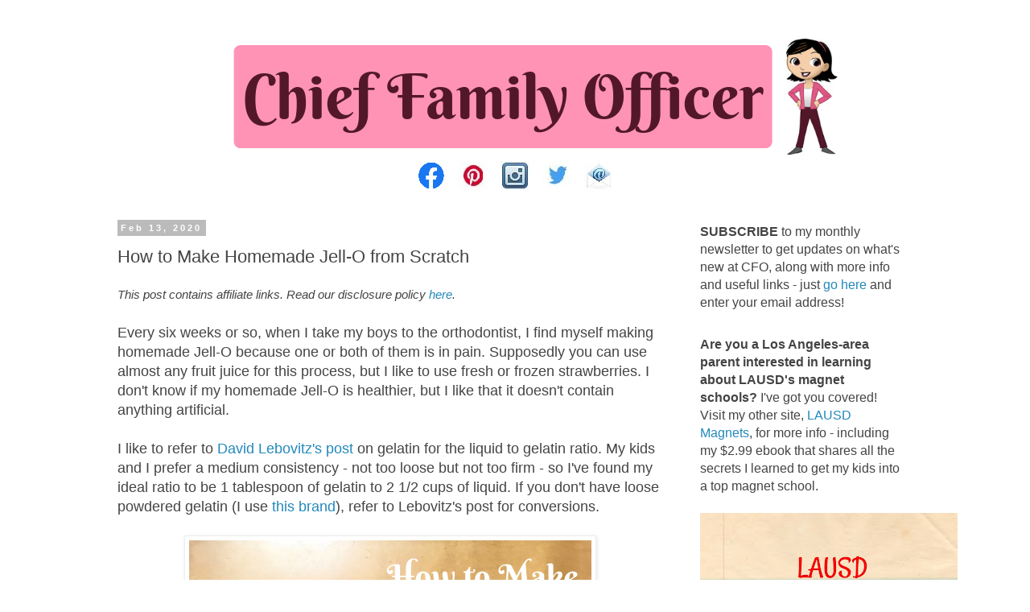

--- FILE ---
content_type: text/html; charset=UTF-8
request_url: https://www.chieffamilyofficer.com/2020/02/how-to-make-homemade-jell-o-from-scratch.html
body_size: 16115
content:
<!DOCTYPE html>
<html class='v2' dir='ltr' lang='en' xmlns='http://www.w3.org/1999/xhtml' xmlns:b='http://www.google.com/2005/gml/b' xmlns:data='http://www.google.com/2005/gml/data' xmlns:expr='http://www.google.com/2005/gml/expr'>
<head>
<link href='https://www.blogger.com/static/v1/widgets/335934321-css_bundle_v2.css' rel='stylesheet' type='text/css'/>
<meta content='width=1100' name='viewport'/>
<meta content='text/html; charset=UTF-8' http-equiv='Content-Type'/>
<meta content='blogger' name='generator'/>
<link href='https://www.chieffamilyofficer.com/favicon.ico' rel='icon' type='image/x-icon'/>
<link href='https://www.chieffamilyofficer.com/2020/02/how-to-make-homemade-jell-o-from-scratch.html' rel='canonical'/>
<link rel="alternate" type="application/atom+xml" title="Chief Family Officer - Atom" href="https://www.chieffamilyofficer.com/feeds/posts/default" />
<link rel="alternate" type="application/rss+xml" title="Chief Family Officer - RSS" href="https://www.chieffamilyofficer.com/feeds/posts/default?alt=rss" />
<link rel="service.post" type="application/atom+xml" title="Chief Family Officer - Atom" href="https://www.blogger.com/feeds/13259011/posts/default" />

<link rel="alternate" type="application/atom+xml" title="Chief Family Officer - Atom" href="https://www.chieffamilyofficer.com/feeds/220333540638431030/comments/default" />
<!--Can't find substitution for tag [blog.ieCssRetrofitLinks]-->
<link href='https://blogger.googleusercontent.com/img/b/R29vZ2xl/AVvXsEgM9K-pGri_3Qsawu2Ji9vCR4mTkqME2g6a_ndiH3p760Ka-S2X152Smm4XUC-qJc76Pgc1aLSh2A_fSoIRw6giQtr_dbwON8Q_raEEeeqifnY1kpQkSo8WeqF8C6c21tC50rHz7g/s1600/How+to+Make+Homemade+Jell-O+From+Scratch.png' rel='image_src'/>
<meta content='https://www.chieffamilyofficer.com/2020/02/how-to-make-homemade-jell-o-from-scratch.html' property='og:url'/>
<meta content='How to Make Homemade Jell-O from Scratch' property='og:title'/>
<meta content='This post contains affiliate links. Read our disclosure policy here .   Every six weeks or so, when I take my boys to the orthodontist, I fi...' property='og:description'/>
<meta content='https://blogger.googleusercontent.com/img/b/R29vZ2xl/AVvXsEgM9K-pGri_3Qsawu2Ji9vCR4mTkqME2g6a_ndiH3p760Ka-S2X152Smm4XUC-qJc76Pgc1aLSh2A_fSoIRw6giQtr_dbwON8Q_raEEeeqifnY1kpQkSo8WeqF8C6c21tC50rHz7g/w1200-h630-p-k-no-nu/How+to+Make+Homemade+Jell-O+From+Scratch.png' property='og:image'/>
<title>Chief Family Officer: How to Make Homemade Jell-O from Scratch</title>
<style id='page-skin-1' type='text/css'><!--
/*
-----------------------------------------------
Blogger Template Style
Name:     Simple
Designer: Blogger
URL:      www.blogger.com
----------------------------------------------- */
/* Variable definitions
====================
<Variable name="keycolor" description="Main Color" type="color" default="#66bbdd"/>
<Group description="Page Text" selector="body">
<Variable name="body.font" description="Font" type="font"
default="normal normal 12px Arial, Tahoma, Helvetica, FreeSans, sans-serif"/>
<Variable name="body.text.color" description="Text Color" type="color" default="#222222"/>
</Group>
<Group description="Backgrounds" selector=".body-fauxcolumns-outer">
<Variable name="body.background.color" description="Outer Background" type="color" default="#66bbdd"/>
<Variable name="content.background.color" description="Main Background" type="color" default="#ffffff"/>
<Variable name="header.background.color" description="Header Background" type="color" default="transparent"/>
</Group>
<Group description="Links" selector=".main-outer">
<Variable name="link.color" description="Link Color" type="color" default="#2288bb"/>
<Variable name="link.visited.color" description="Visited Color" type="color" default="#888888"/>
<Variable name="link.hover.color" description="Hover Color" type="color" default="#33aaff"/>
</Group>
<Group description="Blog Title" selector=".header h1">
<Variable name="header.font" description="Font" type="font"
default="normal normal 60px Arial, Tahoma, Helvetica, FreeSans, sans-serif"/>
<Variable name="header.text.color" description="Title Color" type="color" default="#3399bb" />
</Group>
<Group description="Blog Description" selector=".header .description">
<Variable name="description.text.color" description="Description Color" type="color"
default="#777777" />
</Group>
<Group description="Tabs Text" selector=".tabs-inner .widget li a">
<Variable name="tabs.font" description="Font" type="font"
default="normal normal 14px Arial, Tahoma, Helvetica, FreeSans, sans-serif"/>
<Variable name="tabs.text.color" description="Text Color" type="color" default="#999999"/>
<Variable name="tabs.selected.text.color" description="Selected Color" type="color" default="#000000"/>
</Group>
<Group description="Tabs Background" selector=".tabs-outer .PageList">
<Variable name="tabs.background.color" description="Background Color" type="color" default="#f5f5f5"/>
<Variable name="tabs.selected.background.color" description="Selected Color" type="color" default="#eeeeee"/>
</Group>
<Group description="Post Title" selector="h3.post-title, .comments h4">
<Variable name="post.title.font" description="Font" type="font"
default="normal normal 22px Arial, Tahoma, Helvetica, FreeSans, sans-serif"/>
</Group>
<Group description="Date Header" selector=".date-header">
<Variable name="date.header.color" description="Text Color" type="color"
default="#444444"/>
<Variable name="date.header.background.color" description="Background Color" type="color"
default="transparent"/>
<Variable name="date.header.font" description="Text Font" type="font"
default="normal bold 11px Arial, Tahoma, Helvetica, FreeSans, sans-serif"/>
<Variable name="date.header.padding" description="Date Header Padding" type="string" default="inherit"/>
<Variable name="date.header.letterspacing" description="Date Header Letter Spacing" type="string" default="inherit"/>
<Variable name="date.header.margin" description="Date Header Margin" type="string" default="inherit"/>
</Group>
<Group description="Post Footer" selector=".post-footer">
<Variable name="post.footer.text.color" description="Text Color" type="color" default="#666666"/>
<Variable name="post.footer.background.color" description="Background Color" type="color"
default="#f9f9f9"/>
<Variable name="post.footer.border.color" description="Shadow Color" type="color" default="#eeeeee"/>
</Group>
<Group description="Gadgets" selector="h2">
<Variable name="widget.title.font" description="Title Font" type="font"
default="normal bold 11px Arial, Tahoma, Helvetica, FreeSans, sans-serif"/>
<Variable name="widget.title.text.color" description="Title Color" type="color" default="#000000"/>
<Variable name="widget.alternate.text.color" description="Alternate Color" type="color" default="#999999"/>
</Group>
<Group description="Images" selector=".main-inner">
<Variable name="image.background.color" description="Background Color" type="color" default="#ffffff"/>
<Variable name="image.border.color" description="Border Color" type="color" default="#eeeeee"/>
<Variable name="image.text.color" description="Caption Text Color" type="color" default="#444444"/>
</Group>
<Group description="Accents" selector=".content-inner">
<Variable name="body.rule.color" description="Separator Line Color" type="color" default="#eeeeee"/>
<Variable name="tabs.border.color" description="Tabs Border Color" type="color" default="transparent"/>
</Group>
<Variable name="body.background" description="Body Background" type="background"
color="#ffffff" default="$(color) none repeat scroll top left"/>
<Variable name="body.background.override" description="Body Background Override" type="string" default=""/>
<Variable name="body.background.gradient.cap" description="Body Gradient Cap" type="url"
default="url(https://resources.blogblog.com/blogblog/data/1kt/simple/gradients_light.png)"/>
<Variable name="body.background.gradient.tile" description="Body Gradient Tile" type="url"
default="url(https://resources.blogblog.com/blogblog/data/1kt/simple/body_gradient_tile_light.png)"/>
<Variable name="content.background.color.selector" description="Content Background Color Selector" type="string" default=".content-inner"/>
<Variable name="content.padding" description="Content Padding" type="length" default="10px" min="0" max="100px"/>
<Variable name="content.padding.horizontal" description="Content Horizontal Padding" type="length" default="10px" min="0" max="100px"/>
<Variable name="content.shadow.spread" description="Content Shadow Spread" type="length" default="40px" min="0" max="100px"/>
<Variable name="content.shadow.spread.webkit" description="Content Shadow Spread (WebKit)" type="length" default="5px" min="0" max="100px"/>
<Variable name="content.shadow.spread.ie" description="Content Shadow Spread (IE)" type="length" default="10px" min="0" max="100px"/>
<Variable name="main.border.width" description="Main Border Width" type="length" default="0" min="0" max="10px"/>
<Variable name="header.background.gradient" description="Header Gradient" type="url" default="none"/>
<Variable name="header.shadow.offset.left" description="Header Shadow Offset Left" type="length" default="-1px" min="-50px" max="50px"/>
<Variable name="header.shadow.offset.top" description="Header Shadow Offset Top" type="length" default="-1px" min="-50px" max="50px"/>
<Variable name="header.shadow.spread" description="Header Shadow Spread" type="length" default="1px" min="0" max="100px"/>
<Variable name="header.padding" description="Header Padding" type="length" default="30px" min="0" max="100px"/>
<Variable name="header.border.size" description="Header Border Size" type="length" default="1px" min="0" max="10px"/>
<Variable name="header.bottom.border.size" description="Header Bottom Border Size" type="length" default="1px" min="0" max="10px"/>
<Variable name="header.border.horizontalsize" description="Header Horizontal Border Size" type="length" default="0" min="0" max="10px"/>
<Variable name="description.text.size" description="Description Text Size" type="string" default="140%"/>
<Variable name="tabs.margin.top" description="Tabs Margin Top" type="length" default="0" min="0" max="100px"/>
<Variable name="tabs.margin.side" description="Tabs Side Margin" type="length" default="30px" min="0" max="100px"/>
<Variable name="tabs.background.gradient" description="Tabs Background Gradient" type="url"
default="url(https://resources.blogblog.com/blogblog/data/1kt/simple/gradients_light.png)"/>
<Variable name="tabs.border.width" description="Tabs Border Width" type="length" default="1px" min="0" max="10px"/>
<Variable name="tabs.bevel.border.width" description="Tabs Bevel Border Width" type="length" default="1px" min="0" max="10px"/>
<Variable name="post.margin.bottom" description="Post Bottom Margin" type="length" default="25px" min="0" max="100px"/>
<Variable name="image.border.small.size" description="Image Border Small Size" type="length" default="2px" min="0" max="10px"/>
<Variable name="image.border.large.size" description="Image Border Large Size" type="length" default="5px" min="0" max="10px"/>
<Variable name="page.width.selector" description="Page Width Selector" type="string" default=".region-inner"/>
<Variable name="page.width" description="Page Width" type="string" default="auto"/>
<Variable name="main.section.margin" description="Main Section Margin" type="length" default="15px" min="0" max="100px"/>
<Variable name="main.padding" description="Main Padding" type="length" default="15px" min="0" max="100px"/>
<Variable name="main.padding.top" description="Main Padding Top" type="length" default="30px" min="0" max="100px"/>
<Variable name="main.padding.bottom" description="Main Padding Bottom" type="length" default="30px" min="0" max="100px"/>
<Variable name="paging.background"
color="#ffffff"
description="Background of blog paging area" type="background"
default="transparent none no-repeat scroll top center"/>
<Variable name="footer.bevel" description="Bevel border length of footer" type="length" default="0" min="0" max="10px"/>
<Variable name="mobile.background.overlay" description="Mobile Background Overlay" type="string"
default="transparent none repeat scroll top left"/>
<Variable name="mobile.background.size" description="Mobile Background Size" type="string" default="auto"/>
<Variable name="mobile.button.color" description="Mobile Button Color" type="color" default="#ffffff" />
<Variable name="startSide" description="Side where text starts in blog language" type="automatic" default="left"/>
<Variable name="endSide" description="Side where text ends in blog language" type="automatic" default="right"/>
*/
/* Content
----------------------------------------------- */
body {
font: normal normal 16px 'Trebuchet MS', Trebuchet, Verdana, sans-serif;
color: #444444;
background: #ffffff none repeat scroll top left;
padding: 0 0 0 0;
}
html body .region-inner {
min-width: 0;
max-width: 100%;
width: auto;
}
h2 {
font-size: 22px;
}
a:link {
text-decoration:none;
color: #2288bb;
}
a:visited {
text-decoration:none;
color: #999999;
}
a:hover {
text-decoration:underline;
color: #33aaff;
}
.body-fauxcolumn-outer .fauxcolumn-inner {
background: transparent none repeat scroll top left;
_background-image: none;
}
.body-fauxcolumn-outer .cap-top {
position: absolute;
z-index: 1;
height: 400px;
width: 100%;
}
.body-fauxcolumn-outer .cap-top .cap-left {
width: 100%;
background: transparent none repeat-x scroll top left;
_background-image: none;
}
.content-outer {
-moz-box-shadow: 0 0 0 rgba(0, 0, 0, .15);
-webkit-box-shadow: 0 0 0 rgba(0, 0, 0, .15);
-goog-ms-box-shadow: 0 0 0 #333333;
box-shadow: 0 0 0 rgba(0, 0, 0, .15);
margin-bottom: 1px;
}
.content-inner {
padding: 10px 40px;
}
.content-inner {
background-color: #ffffff;
}
/* Header
----------------------------------------------- */
.header-outer {
background: transparent none repeat-x scroll 0 -400px;
_background-image: none;
}
.Header h1 {
font: normal normal 40px 'Trebuchet MS',Trebuchet,Verdana,sans-serif;
color: #000000;
text-shadow: 0 0 0 rgba(0, 0, 0, .2);
}
.Header h1 a {
color: #000000;
}
.Header .description {
font-size: 18px;
color: #000000;
}
.header-inner .Header .titlewrapper {
padding: 22px 0;
}
.header-inner .Header .descriptionwrapper {
padding: 0 0;
}
/* Tabs
----------------------------------------------- */
.tabs-inner .section:first-child {
border-top: 0 solid #dddddd;
}
.tabs-inner .section:first-child ul {
margin-top: -1px;
border-top: 1px solid #dddddd;
border-left: 1px solid #dddddd;
border-right: 1px solid #dddddd;
}
.tabs-inner .widget ul {
background: transparent none repeat-x scroll 0 -800px;
_background-image: none;
border-bottom: 1px solid #dddddd;
margin-top: 0;
margin-left: -30px;
margin-right: -30px;
}
.tabs-inner .widget li a {
display: inline-block;
padding: .6em 1em;
font: normal normal 14px 'Trebuchet MS', Trebuchet, Verdana, sans-serif;
color: #000000;
border-left: 1px solid #ffffff;
border-right: 1px solid #dddddd;
}
.tabs-inner .widget li:first-child a {
border-left: none;
}
.tabs-inner .widget li.selected a, .tabs-inner .widget li a:hover {
color: #000000;
background-color: #eeeeee;
text-decoration: none;
}
/* Columns
----------------------------------------------- */
.main-outer {
border-top: 0 solid transparent;
}
.fauxcolumn-left-outer .fauxcolumn-inner {
border-right: 1px solid transparent;
}
.fauxcolumn-right-outer .fauxcolumn-inner {
border-left: 1px solid transparent;
}
/* Headings
----------------------------------------------- */
div.widget > h2,
div.widget h2.title {
margin: 0 0 1em 0;
font: normal bold 11px 'Trebuchet MS',Trebuchet,Verdana,sans-serif;
color: #000000;
}
/* Widgets
----------------------------------------------- */
.widget .zippy {
color: #999999;
text-shadow: 2px 2px 1px rgba(0, 0, 0, .1);
}
.widget .popular-posts ul {
list-style: none;
}
/* Posts
----------------------------------------------- */
h2.date-header {
font: normal bold 11px Arial, Tahoma, Helvetica, FreeSans, sans-serif;
}
.date-header span {
background-color: #bbbbbb;
color: #ffffff;
padding: 0.4em;
letter-spacing: 3px;
margin: inherit;
}
.main-inner {
padding-top: 35px;
padding-bottom: 65px;
}
.main-inner .column-center-inner {
padding: 0 0;
}
.main-inner .column-center-inner .section {
margin: 0 1em;
}
.post {
margin: 0 0 45px 0;
}
h3.post-title, .comments h4 {
font: normal normal 22px 'Trebuchet MS',Trebuchet,Verdana,sans-serif;
margin: .75em 0 0;
}
.post-body {
font-size: 110%;
line-height: 1.4;
position: relative;
}
.post-body img, .post-body .tr-caption-container, .Profile img, .Image img,
.BlogList .item-thumbnail img {
padding: 2px;
background: #ffffff;
border: 1px solid #eeeeee;
-moz-box-shadow: 1px 1px 5px rgba(0, 0, 0, .1);
-webkit-box-shadow: 1px 1px 5px rgba(0, 0, 0, .1);
box-shadow: 1px 1px 5px rgba(0, 0, 0, .1);
}
.post-body img, .post-body .tr-caption-container {
padding: 5px;
}
.post-body .tr-caption-container {
color: #444444;
}
.post-body .tr-caption-container img {
padding: 0;
background: transparent;
border: none;
-moz-box-shadow: 0 0 0 rgba(0, 0, 0, .1);
-webkit-box-shadow: 0 0 0 rgba(0, 0, 0, .1);
box-shadow: 0 0 0 rgba(0, 0, 0, .1);
}
.post-header {
margin: 0 0 1.5em;
line-height: 1.6;
font-size: 90%;
}
.post-footer {
margin: 20px -2px 0;
padding: 5px 10px;
color: #666666;
background-color: #eeeeee;
border-bottom: 1px solid #eeeeee;
line-height: 1.6;
font-size: 90%;
}
#comments .comment-author {
padding-top: 1.5em;
border-top: 1px solid transparent;
background-position: 0 1.5em;
}
#comments .comment-author:first-child {
padding-top: 0;
border-top: none;
}
.avatar-image-container {
margin: .2em 0 0;
}
#comments .avatar-image-container img {
border: 1px solid #eeeeee;
}
/* Comments
----------------------------------------------- */
.comments .comments-content .icon.blog-author {
background-repeat: no-repeat;
background-image: url([data-uri]);
}
.comments .comments-content .loadmore a {
border-top: 1px solid #999999;
border-bottom: 1px solid #999999;
}
.comments .comment-thread.inline-thread {
background-color: #eeeeee;
}
.comments .continue {
border-top: 2px solid #999999;
}
/* Accents
---------------------------------------------- */
.section-columns td.columns-cell {
border-left: 1px solid transparent;
}
.blog-pager {
background: transparent url(https://resources.blogblog.com/blogblog/data/1kt/simple/paging_dot.png) repeat-x scroll top center;
}
.blog-pager-older-link, .home-link,
.blog-pager-newer-link {
background-color: #ffffff;
padding: 5px;
}
.footer-outer {
border-top: 1px dashed #bbbbbb;
}
/* Mobile
----------------------------------------------- */
body.mobile  {
background-size: auto;
}
.mobile .body-fauxcolumn-outer {
background: transparent none repeat scroll top left;
}
.mobile .body-fauxcolumn-outer .cap-top {
background-size: 100% auto;
}
.mobile .content-outer {
-webkit-box-shadow: 0 0 3px rgba(0, 0, 0, .15);
box-shadow: 0 0 3px rgba(0, 0, 0, .15);
}
.mobile .tabs-inner .widget ul {
margin-left: 0;
margin-right: 0;
}
.mobile .post {
margin: 0;
}
.mobile .main-inner .column-center-inner .section {
margin: 0;
}
.mobile .date-header span {
padding: 0.1em 10px;
margin: 0 -10px;
}
.mobile h3.post-title {
margin: 0;
}
.mobile .blog-pager {
background: transparent none no-repeat scroll top center;
}
.mobile .footer-outer {
border-top: none;
}
.mobile .main-inner, .mobile .footer-inner {
background-color: #ffffff;
}
.mobile-index-contents {
color: #444444;
}
.mobile-link-button {
background-color: #2288bb;
}
.mobile-link-button a:link, .mobile-link-button a:visited {
color: #ffffff;
}
.mobile .tabs-inner .section:first-child {
border-top: none;
}
.mobile .tabs-inner .PageList .widget-content {
background-color: #eeeeee;
color: #000000;
border-top: 1px solid #dddddd;
border-bottom: 1px solid #dddddd;
}
.mobile .tabs-inner .PageList .widget-content .pagelist-arrow {
border-left: 1px solid #dddddd;
}

--></style>
<style id='template-skin-1' type='text/css'><!--
body {
min-width: 1100px;
}
.content-outer, .content-fauxcolumn-outer, .region-inner {
min-width: 1100px;
max-width: 1100px;
_width: 1100px;
}
.main-inner .columns {
padding-left: 0;
padding-right: 310px;
}
.main-inner .fauxcolumn-center-outer {
left: 0;
right: 310px;
/* IE6 does not respect left and right together */
_width: expression(this.parentNode.offsetWidth -
parseInt("0") -
parseInt("310px") + 'px');
}
.main-inner .fauxcolumn-left-outer {
width: 0;
}
.main-inner .fauxcolumn-right-outer {
width: 310px;
}
.main-inner .column-left-outer {
width: 0;
right: 100%;
margin-left: -0;
}
.main-inner .column-right-outer {
width: 310px;
margin-right: -310px;
}
#layout {
min-width: 0;
}
#layout .content-outer {
min-width: 0;
width: 800px;
}
#layout .region-inner {
min-width: 0;
width: auto;
}
body#layout div.add_widget {
padding: 8px;
}
body#layout div.add_widget a {
margin-left: 32px;
}
--></style>
<script async='async' data-ad-client='ca-pub-0092564580541932' src='https://pagead2.googlesyndication.com/pagead/js/adsbygoogle.js'></script>
<link href='https://www.blogger.com/dyn-css/authorization.css?targetBlogID=13259011&amp;zx=29cb9c55-2e2f-4911-bc8d-4709ba025348' media='none' onload='if(media!=&#39;all&#39;)media=&#39;all&#39;' rel='stylesheet'/><noscript><link href='https://www.blogger.com/dyn-css/authorization.css?targetBlogID=13259011&amp;zx=29cb9c55-2e2f-4911-bc8d-4709ba025348' rel='stylesheet'/></noscript>
<meta name='google-adsense-platform-account' content='ca-host-pub-1556223355139109'/>
<meta name='google-adsense-platform-domain' content='blogspot.com'/>

<link rel="stylesheet" href="https://fonts.googleapis.com/css2?display=swap&family=Lobster"></head>
<body class='loading'>
<div class='navbar no-items section' id='navbar' name='Navbar'>
</div>
<div class='body-fauxcolumns'>
<div class='fauxcolumn-outer body-fauxcolumn-outer'>
<div class='cap-top'>
<div class='cap-left'></div>
<div class='cap-right'></div>
</div>
<div class='fauxborder-left'>
<div class='fauxborder-right'></div>
<div class='fauxcolumn-inner'>
</div>
</div>
<div class='cap-bottom'>
<div class='cap-left'></div>
<div class='cap-right'></div>
</div>
</div>
</div>
<div class='content'>
<div class='content-fauxcolumns'>
<div class='fauxcolumn-outer content-fauxcolumn-outer'>
<div class='cap-top'>
<div class='cap-left'></div>
<div class='cap-right'></div>
</div>
<div class='fauxborder-left'>
<div class='fauxborder-right'></div>
<div class='fauxcolumn-inner'>
</div>
</div>
<div class='cap-bottom'>
<div class='cap-left'></div>
<div class='cap-right'></div>
</div>
</div>
</div>
<div class='content-outer'>
<div class='content-cap-top cap-top'>
<div class='cap-left'></div>
<div class='cap-right'></div>
</div>
<div class='fauxborder-left content-fauxborder-left'>
<div class='fauxborder-right content-fauxborder-right'></div>
<div class='content-inner'>
<header>
<div class='header-outer'>
<div class='header-cap-top cap-top'>
<div class='cap-left'></div>
<div class='cap-right'></div>
</div>
<div class='fauxborder-left header-fauxborder-left'>
<div class='fauxborder-right header-fauxborder-right'></div>
<div class='region-inner header-inner'>
<div class='header section' id='header' name='Header'><div class='widget Header' data-version='1' id='Header1'>
<div id='header-inner'>
<a href='https://www.chieffamilyofficer.com/' style='display: block'>
<img alt='Chief Family Officer' height='160px; ' id='Header1_headerimg' src='https://blogger.googleusercontent.com/img/b/R29vZ2xl/AVvXsEidIewlPw-PpfceXGU2075CAg-wE3hcd_BPxc3C4jPhN_M2W_PZJmkk8C_EI88dXBeGD4YatC2XUw91TvgihyD9vGvQIVn4x-4qzbh_-wzaRG0heMWaGBgQfoBg-bRVAfHpvg-wow/s1600/CFO+Daily+Dish+Logo+Lighter+no+tag+line+longer+left.png' style='display: block' width='950px; '/>
</a>
</div>
</div></div>
</div>
</div>
<div class='header-cap-bottom cap-bottom'>
<div class='cap-left'></div>
<div class='cap-right'></div>
</div>
</div>
</header>
<div class='tabs-outer'>
<div class='tabs-cap-top cap-top'>
<div class='cap-left'></div>
<div class='cap-right'></div>
</div>
<div class='fauxborder-left tabs-fauxborder-left'>
<div class='fauxborder-right tabs-fauxborder-right'></div>
<div class='region-inner tabs-inner'>
<div class='tabs section' id='crosscol' name='Cross-Column'><div class='widget HTML' data-version='1' id='HTML3'>
<div class='widget-content'>
<center><a href="https://www.facebook.com/ChiefFamilyOfficer/">
<img src="https://blogger.googleusercontent.com/img/b/R29vZ2xl/AVvXsEglGwkJLoB_wQGt2nadmpMLm8Bs_0MYRlQUZD8Zy76_wyg_d1RJoT24-AZZ2GjLpeK9PkA3-RxpptGelJRqw7mq8fZRvzaNAMt3IapQQipJJ71yEcIpLPaiVcbLQ1iAlCfoF1hQEg/s0/FB.png" /></a>&nbsp; &nbsp; 

<a href="https://www.pinterest.com/cfoblog/">
<img src="https://blogger.googleusercontent.com/img/b/R29vZ2xl/AVvXsEgtiiL-h-6zFL-McPK43QlGoh5idaJ5SyXR38hv7uMImbaTAJep2MeXFnZmztbjdtz5rLX17NtcEZWSh6CHbKyI9jUG8_eothcb0hOhQ6ROtPL35BCM4IQtAx4KI_H0UcIpSOyrlQ/s0/Pin.JPG" /></a>&nbsp; &nbsp; 

<a href="https://www.instagram.com/cfoblog/">
<img src="https://blogger.googleusercontent.com/img/b/R29vZ2xl/AVvXsEimtPfU_xcwwQZNIg4nxsHERSpKhp-_UHB6v8M5w0QzPcDN9GONSRdNi57CHqAcx0x5C7iOracn8PZoKj2y2F3QI5ewWvcn6qAKp3ffv8YSYcyZQP2sTId-HqZVJc8lqXYz6CSZoQ/s0/Instagram+Icon.JPG" /></a>&nbsp; &nbsp; 

<a href="https://twitter.com/CFOblog">
<img src="https://blogger.googleusercontent.com/img/b/R29vZ2xl/AVvXsEhUclLDZFJaHoU1UBwvK_jB6KrlhJhIilHRYuYjXwYpfhwpRmV5aYSk_1T8WMBR3CfTXa7qLgC2_FMSSdIiRDg7BSB-v2q9EYmB3A3ZQ-aI4cLSdIdAzI6VUb1Y0HPT4NW6Mb6QQA/s0/Twitter.JPG" /></a>&nbsp; &nbsp; 

<a href="mailto:cfoblog@gmail.com">
<img src="https://blogger.googleusercontent.com/img/b/R29vZ2xl/AVvXsEh0G8F_1oTe70AoufE20e2DFyVlXBUsVIByIdKO1Qf3UlYRJmDNoNVtZqhan9-oArc7c30V6IdSYqfhiNh1fOiI1XoOwhIBB7q90EV24f0HqvzS8SsZfYbJ889xXnVxo5JqvwklyA/s0/email-app-icons.jpg" /></a></center>
</div>
<div class='clear'></div>
</div></div>
<div class='tabs no-items section' id='crosscol-overflow' name='Cross-Column 2'></div>
</div>
</div>
<div class='tabs-cap-bottom cap-bottom'>
<div class='cap-left'></div>
<div class='cap-right'></div>
</div>
</div>
<div class='main-outer'>
<div class='main-cap-top cap-top'>
<div class='cap-left'></div>
<div class='cap-right'></div>
</div>
<div class='fauxborder-left main-fauxborder-left'>
<div class='fauxborder-right main-fauxborder-right'></div>
<div class='region-inner main-inner'>
<div class='columns fauxcolumns'>
<div class='fauxcolumn-outer fauxcolumn-center-outer'>
<div class='cap-top'>
<div class='cap-left'></div>
<div class='cap-right'></div>
</div>
<div class='fauxborder-left'>
<div class='fauxborder-right'></div>
<div class='fauxcolumn-inner'>
</div>
</div>
<div class='cap-bottom'>
<div class='cap-left'></div>
<div class='cap-right'></div>
</div>
</div>
<div class='fauxcolumn-outer fauxcolumn-left-outer'>
<div class='cap-top'>
<div class='cap-left'></div>
<div class='cap-right'></div>
</div>
<div class='fauxborder-left'>
<div class='fauxborder-right'></div>
<div class='fauxcolumn-inner'>
</div>
</div>
<div class='cap-bottom'>
<div class='cap-left'></div>
<div class='cap-right'></div>
</div>
</div>
<div class='fauxcolumn-outer fauxcolumn-right-outer'>
<div class='cap-top'>
<div class='cap-left'></div>
<div class='cap-right'></div>
</div>
<div class='fauxborder-left'>
<div class='fauxborder-right'></div>
<div class='fauxcolumn-inner'>
</div>
</div>
<div class='cap-bottom'>
<div class='cap-left'></div>
<div class='cap-right'></div>
</div>
</div>
<!-- corrects IE6 width calculation -->
<div class='columns-inner'>
<div class='column-center-outer'>
<div class='column-center-inner'>
<div class='main section' id='main' name='Main'><div class='widget Blog' data-version='1' id='Blog1'>
<div class='blog-posts hfeed'>

          <div class="date-outer">
        
<h2 class='date-header'><span>Feb 13, 2020</span></h2>

          <div class="date-posts">
        
<div class='post-outer'>
<div class='post hentry uncustomized-post-template' itemprop='blogPost' itemscope='itemscope' itemtype='http://schema.org/BlogPosting'>
<meta content='https://blogger.googleusercontent.com/img/b/R29vZ2xl/AVvXsEgM9K-pGri_3Qsawu2Ji9vCR4mTkqME2g6a_ndiH3p760Ka-S2X152Smm4XUC-qJc76Pgc1aLSh2A_fSoIRw6giQtr_dbwON8Q_raEEeeqifnY1kpQkSo8WeqF8C6c21tC50rHz7g/s1600/How+to+Make+Homemade+Jell-O+From+Scratch.png' itemprop='image_url'/>
<meta content='13259011' itemprop='blogId'/>
<meta content='220333540638431030' itemprop='postId'/>
<a name='220333540638431030'></a>
<h3 class='post-title entry-title' itemprop='name'>
How to Make Homemade Jell-O from Scratch
</h3>
<div class='post-header'>
<div class='post-header-line-1'></div>
</div>
<div class='post-body entry-content' id='post-body-220333540638431030' itemprop='description articleBody'>
<small><i>This post contains affiliate links. Read our disclosure policy <a href="http://www.chieffamilyofficer.com/terms/" rel="noopener noreferrer" target="_blank">here</a>.</i></small><br />
<br />
Every six weeks or so, when I take my boys to the orthodontist, I find myself making homemade Jell-O because one or both of them is in pain. Supposedly you can use almost any fruit juice for this process, but I like to use fresh or frozen strawberries. I don't know if my homemade Jell-O is healthier, but I like that it doesn't contain anything artificial.<br />
<br />
I like to refer to <a href="https://www.davidlebovitz.com/how-to-use-gelatin/" rel="nofollow noopener noreferrer" target="_blank">David Lebovitz's post</a> on gelatin for the liquid to gelatin ratio. My kids and I prefer a medium consistency - not too loose but not too firm - so I've found my ideal ratio to be 1 tablespoon of gelatin to 2 1/2 cups of liquid. If you don't have loose powdered gelatin (I use <a href="https://redirect.viglink.com/?key=b54a3bc16db60439470ceab92347b063&amp;u=https%3A%2F%2Fwww.amazon.com%2Fgp%2Fproduct%2FB0008D6WBA%2F" rel="nofollow noopener noreferrer" target="_blank">this brand</a>), refer to Lebovitz's post for conversions.<br />
<br />
<center>
<img alt="How to Make Homemade Jell-O from Scratch" data-original-height="388" data-original-width="500" src="https://blogger.googleusercontent.com/img/b/R29vZ2xl/AVvXsEgM9K-pGri_3Qsawu2Ji9vCR4mTkqME2g6a_ndiH3p760Ka-S2X152Smm4XUC-qJc76Pgc1aLSh2A_fSoIRw6giQtr_dbwON8Q_raEEeeqifnY1kpQkSo8WeqF8C6c21tC50rHz7g/s1600/How+to+Make+Homemade+Jell-O+From+Scratch.png" /></center>
<br />
<br />
<b>Homemade Strawberry Jell-O</b><br />
<i>makes 2 1/2 cups</i><br />
<br />
2 pounds fresh or frozen strawberries<br />
6 tablespoons granulated sugar<br />
1 tablespoon gelatin<br />
1/3 cup cold water plus more if needed<br />
<br />
1. Combine the strawberries and sugar in a medium pot with a heavy bottom. Turn heat to medium and stir frequently to prevent burning. Cook for 15 to 30 minutes if strawberries are fresh, and up to an hour if strawberries are frozen, until the sugar is dissolved and the strawberries are very soft. Mash with a potato masher or fork.<br />
<br />
2. While the strawberries are cooking, sprinkle the gelatin over 1/3 cup cold water, making sure all of the gelatin is absorbed. Let stand until the strawberries are done.<br />
<br />
3. While the strawberries are still hot, line a fine sieve with cheesecloth and strain the juice from the strawberries into a medium bowl, pressing down to extract as much juice as possible. (If you don't have cheesecloth, you can use a coffee filter. Or, if you don't mind the seeds, just strain with your finest sieve.)<br />
<br />
4. Transfer the strawberry juice into a large measuring cup and add the gelatin, stirring to dissolve the gelatin. If necessary, add enough water to bring the liquid level to 2 1/2 cups. Pour the gelatin mixture into a bowl. Cover and refrigerate until firm, at least six hours.<br />
<br />
<div class="separator" style="clear: both; text-align: center;">
<a href="https://blogger.googleusercontent.com/img/b/R29vZ2xl/AVvXsEg_54Y5nATvrL-_CJDM_D4ujYpcK6szDP-rFUwoD-wZ8ReLIytRdMs72nSnRq9nb0SBxdZKOXcQe8LRp00oDrzYT_JcMC39Rnv57DDwTgVB0-h2z4PUA2nWJmtb9_hoXhn30dMPGg/s1600/Ready+to+cook.jpg" imageanchor="1" style="margin-left: 1em; margin-right: 1em;"><img border="0" data-original-height="600" data-original-width="450" height="320" src="https://blogger.googleusercontent.com/img/b/R29vZ2xl/AVvXsEg_54Y5nATvrL-_CJDM_D4ujYpcK6szDP-rFUwoD-wZ8ReLIytRdMs72nSnRq9nb0SBxdZKOXcQe8LRp00oDrzYT_JcMC39Rnv57DDwTgVB0-h2z4PUA2nWJmtb9_hoXhn30dMPGg/s320/Ready+to+cook.jpg" width="240" /></a></div>
<div class="separator" style="clear: both; text-align: center;">
<i>Put the strawberries and sugar in a pan and cook until soft.</i></div>
<div class="separator" style="clear: both; text-align: center;">
<br /></div>
<div class="separator" style="clear: both; text-align: center;">
<a href="https://blogger.googleusercontent.com/img/b/R29vZ2xl/AVvXsEiyzTH701jUlnjmg-FD4O2LKs9xnt5dmb7dpvpSOALspWykNV6uK2AaCVacT9q2a_uqJFQF4vYl2RNOvGU_W_byUSPGhbrEG60tY-v004BSPCH83aZmkV0bSyMCpdXP_o90RrCy7g/s1600/Mashinig+Strawberries.jpg" imageanchor="1" style="margin-left: 1em; margin-right: 1em;"><img border="0" data-original-height="600" data-original-width="450" height="320" src="https://blogger.googleusercontent.com/img/b/R29vZ2xl/AVvXsEiyzTH701jUlnjmg-FD4O2LKs9xnt5dmb7dpvpSOALspWykNV6uK2AaCVacT9q2a_uqJFQF4vYl2RNOvGU_W_byUSPGhbrEG60tY-v004BSPCH83aZmkV0bSyMCpdXP_o90RrCy7g/s320/Mashinig+Strawberries.jpg" width="240" /></a></div>
<div class="separator" style="clear: both; text-align: center;">
<i>Mash the strawberries.</i></div>
<div class="separator" style="clear: both; text-align: center;">
<br /></div>
<div class="separator" style="clear: both; text-align: center;">
<a href="https://blogger.googleusercontent.com/img/b/R29vZ2xl/AVvXsEj2D7-N_sq3v2dTpgtbel7JEtT0sLVG5q51Nva_uBOX4ZMgzq1-PAmOK5PIqkA46lGf_Hx8QoZh5VkqpA7vjOUeStJuseJgAs58SACGjmeDG7WbUIVp4fGmm6ndqL5ldV6a_kT6pA/s1600/Straining+the+berries.jpg" imageanchor="1" style="margin-left: 1em; margin-right: 1em;"><img border="0" data-original-height="482" data-original-width="450" height="320" src="https://blogger.googleusercontent.com/img/b/R29vZ2xl/AVvXsEj2D7-N_sq3v2dTpgtbel7JEtT0sLVG5q51Nva_uBOX4ZMgzq1-PAmOK5PIqkA46lGf_Hx8QoZh5VkqpA7vjOUeStJuseJgAs58SACGjmeDG7WbUIVp4fGmm6ndqL5ldV6a_kT6pA/s320/Straining+the+berries.jpg" width="299" /></a></div>
<div class="separator" style="clear: both; text-align: center;">
<i>Strain the strawberries.</i></div>
<div class="separator" style="clear: both; text-align: center;">
<br /></div>
<div class="separator" style="clear: both; text-align: center;">
<a href="https://blogger.googleusercontent.com/img/b/R29vZ2xl/AVvXsEjPPkRVDeotFQWHM8a2eDFI8uLmPBlpO8ndm2R5Nevc1lbSu-f7nz8QrvrZosIjVLEWQ0RTiYlegEklOCWCEcuCIQ6AHY39OaA-E_LcXUgnyYATLP2QMoQaMONIOwX-Unxxf3HBqA/s1600/Juice+and+gelatin.jpg" imageanchor="1" style="margin-left: 1em; margin-right: 1em;"><img border="0" data-original-height="628" data-original-width="450" height="320" src="https://blogger.googleusercontent.com/img/b/R29vZ2xl/AVvXsEjPPkRVDeotFQWHM8a2eDFI8uLmPBlpO8ndm2R5Nevc1lbSu-f7nz8QrvrZosIjVLEWQ0RTiYlegEklOCWCEcuCIQ6AHY39OaA-E_LcXUgnyYATLP2QMoQaMONIOwX-Unxxf3HBqA/s320/Juice+and+gelatin.jpg" width="229" /></a></div>
<div class="separator" style="clear: both; text-align: center;">
<i>Combine the strawberry juice and prepared gelatin.</i></div>
<div class="separator" style="clear: both; text-align: center;">
<i><br /></i></div>
<div class="separator" style="clear: both; text-align: center;">
<a href="https://blogger.googleusercontent.com/img/b/R29vZ2xl/AVvXsEj9DdMB5zZjb7sj5ICV3mcjqpun0x90pFfPExOvIJ2XRHlN2Cb-zX44q6qGdKjAJ1MaAYW9HWbK2rCuyikO0jt8LKTl2Gyk60-flH6sQWo6DmJpVcjuHGYWlGbai8fKfIHGwvq2jQ/s1600/Firm+Jello.jpg" imageanchor="1" style="margin-left: 1em; margin-right: 1em;"><img border="0" data-original-height="1482" data-original-width="1600" height="296" src="https://blogger.googleusercontent.com/img/b/R29vZ2xl/AVvXsEj9DdMB5zZjb7sj5ICV3mcjqpun0x90pFfPExOvIJ2XRHlN2Cb-zX44q6qGdKjAJ1MaAYW9HWbK2rCuyikO0jt8LKTl2Gyk60-flH6sQWo6DmJpVcjuHGYWlGbai8fKfIHGwvq2jQ/s320/Firm+Jello.jpg" width="320" /></a></div>
<div class="separator" style="clear: both; text-align: center;">
<i>The final product looks something like this!</i></div>
<div style='clear: both;'></div>
</div>
<div class='post-footer'>
<div class='post-footer-line post-footer-line-1'>
<span class='post-author vcard'>
</span>
<span class='post-timestamp'>
at
<meta content='https://www.chieffamilyofficer.com/2020/02/how-to-make-homemade-jell-o-from-scratch.html' itemprop='url'/>
<a class='timestamp-link' href='https://www.chieffamilyofficer.com/2020/02/how-to-make-homemade-jell-o-from-scratch.html' rel='bookmark' title='permanent link'><abbr class='published' itemprop='datePublished' title='2020-02-13T13:30:00-08:00'>1:30 PM</abbr></a>
</span>
<span class='post-comment-link'>
</span>
<span class='post-icons'>
<span class='item-action'>
<a href='https://www.blogger.com/email-post/13259011/220333540638431030' title='Email Post'>
<img alt='' class='icon-action' height='13' src='https://resources.blogblog.com/img/icon18_email.gif' width='18'/>
</a>
</span>
<span class='item-control blog-admin pid-1300280718'>
<a href='https://www.blogger.com/post-edit.g?blogID=13259011&postID=220333540638431030&from=pencil' title='Edit Post'>
<img alt='' class='icon-action' height='18' src='https://resources.blogblog.com/img/icon18_edit_allbkg.gif' width='18'/>
</a>
</span>
</span>
<div class='post-share-buttons goog-inline-block'>
<a class='goog-inline-block share-button sb-email' href='https://www.blogger.com/share-post.g?blogID=13259011&postID=220333540638431030&target=email' target='_blank' title='Email This'><span class='share-button-link-text'>Email This</span></a><a class='goog-inline-block share-button sb-blog' href='https://www.blogger.com/share-post.g?blogID=13259011&postID=220333540638431030&target=blog' onclick='window.open(this.href, "_blank", "height=270,width=475"); return false;' target='_blank' title='BlogThis!'><span class='share-button-link-text'>BlogThis!</span></a><a class='goog-inline-block share-button sb-twitter' href='https://www.blogger.com/share-post.g?blogID=13259011&postID=220333540638431030&target=twitter' target='_blank' title='Share to X'><span class='share-button-link-text'>Share to X</span></a><a class='goog-inline-block share-button sb-facebook' href='https://www.blogger.com/share-post.g?blogID=13259011&postID=220333540638431030&target=facebook' onclick='window.open(this.href, "_blank", "height=430,width=640"); return false;' target='_blank' title='Share to Facebook'><span class='share-button-link-text'>Share to Facebook</span></a><a class='goog-inline-block share-button sb-pinterest' href='https://www.blogger.com/share-post.g?blogID=13259011&postID=220333540638431030&target=pinterest' target='_blank' title='Share to Pinterest'><span class='share-button-link-text'>Share to Pinterest</span></a>
</div>
</div>
<div class='post-footer-line post-footer-line-2'>
<span class='post-labels'>
Labels:
<a href='https://www.chieffamilyofficer.com/search/label/recipes' rel='tag'>recipes</a>
</span>
</div>
<div class='post-footer-line post-footer-line-3'>
<span class='post-location'>
</span>
</div>
</div>
</div>
<div class='comments' id='comments'>
<a name='comments'></a>
<h4>No comments:</h4>
<div id='Blog1_comments-block-wrapper'>
<dl class='avatar-comment-indent' id='comments-block'>
</dl>
</div>
<p class='comment-footer'>
<a href='https://www.blogger.com/comment/fullpage/post/13259011/220333540638431030' onclick=''>Post a Comment</a>
</p>
</div>
</div>

        </div></div>
      
</div>
<div class='blog-pager' id='blog-pager'>
<span id='blog-pager-newer-link'>
<a class='blog-pager-newer-link' href='https://www.chieffamilyofficer.com/2020/02/what-does-it-mean-to-be-obliger.html' id='Blog1_blog-pager-newer-link' title='Newer Post'>Newer Post</a>
</span>
<span id='blog-pager-older-link'>
<a class='blog-pager-older-link' href='https://www.chieffamilyofficer.com/2020/02/find-your-keystone-habit-and-transform.html' id='Blog1_blog-pager-older-link' title='Older Post'>Older Post</a>
</span>
<a class='home-link' href='https://www.chieffamilyofficer.com/'>Home</a>
</div>
<div class='clear'></div>
<div class='post-feeds'>
<div class='feed-links'>
Subscribe to:
<a class='feed-link' href='https://www.chieffamilyofficer.com/feeds/220333540638431030/comments/default' target='_blank' type='application/atom+xml'>Post Comments (Atom)</a>
</div>
</div>
</div></div>
</div>
</div>
<div class='column-left-outer'>
<div class='column-left-inner'>
<aside>
</aside>
</div>
</div>
<div class='column-right-outer'>
<div class='column-right-inner'>
<aside>
<div class='sidebar section' id='sidebar-right-1'><div class='widget HTML' data-version='1' id='HTML2'>
<div class='widget-content'>
<strong>SUBSCRIBE</strong> to my monthly newsletter to get updates on what's new at CFO, along with more info and useful links - just <a href="https://mailchi.mp/195f27d7d6d3/chieffamilyofficernewsletter">go here</a> and enter your email address!
</div>
<div class='clear'></div>
</div><div class='widget HTML' data-version='1' id='HTML1'>
<div class='widget-content'>
<b>Are you a Los Angeles-area parent interested in learning about LAUSD's magnet schools?</b> I've got you covered! Visit my other site, <a href="http://lausdmagnets.blogspot.com/p/lausd-magnets-handbook.html">LAUSD Magnets</a>, for more info - including my $2.99 ebook that shares all the secrets I learned to get my kids into a top magnet school.<br /><br /><center><a href="http://lausdmagnets.blogspot.com/p/lausd-magnets-handbook.html"><img border="0" data-original-height="2048" data-original-width="1638" height="400" src="https://blogger.googleusercontent.com/img/b/R29vZ2xl/AVvXsEjG5X-g-AaO4vE-vcztVIq8ZYF0gShScwhoUDrsrWwXLqh4o2cVAtA0Or2rWXT-bTXlxFBiv4PIZoXej8XtH8OqDqk4zpW1HQlrhLL9RmRv4BlOeinFrSTHVyYhH8oVOfaH1H7T/w320-h400/Cover+Blue.jpg" width="320" / /></a></center>
</div>
<div class='clear'></div>
</div><div class='widget BlogArchive' data-version='1' id='BlogArchive1'>
<h2>Blog Archive</h2>
<div class='widget-content'>
<div id='ArchiveList'>
<div id='BlogArchive1_ArchiveList'>
<select id='BlogArchive1_ArchiveMenu'>
<option value=''>Blog Archive</option>
<option value='https://www.chieffamilyofficer.com/2025/10/'>October 2025 (3)</option>
<option value='https://www.chieffamilyofficer.com/2025/09/'>September 2025 (3)</option>
<option value='https://www.chieffamilyofficer.com/2025/08/'>August 2025 (1)</option>
<option value='https://www.chieffamilyofficer.com/2025/07/'>July 2025 (2)</option>
<option value='https://www.chieffamilyofficer.com/2025/06/'>June 2025 (1)</option>
<option value='https://www.chieffamilyofficer.com/2025/05/'>May 2025 (3)</option>
<option value='https://www.chieffamilyofficer.com/2025/04/'>April 2025 (2)</option>
<option value='https://www.chieffamilyofficer.com/2025/03/'>March 2025 (6)</option>
<option value='https://www.chieffamilyofficer.com/2025/02/'>February 2025 (4)</option>
<option value='https://www.chieffamilyofficer.com/2025/01/'>January 2025 (5)</option>
<option value='https://www.chieffamilyofficer.com/2024/12/'>December 2024 (4)</option>
<option value='https://www.chieffamilyofficer.com/2024/11/'>November 2024 (4)</option>
<option value='https://www.chieffamilyofficer.com/2024/06/'>June 2024 (3)</option>
<option value='https://www.chieffamilyofficer.com/2024/05/'>May 2024 (3)</option>
<option value='https://www.chieffamilyofficer.com/2024/04/'>April 2024 (5)</option>
<option value='https://www.chieffamilyofficer.com/2024/03/'>March 2024 (2)</option>
<option value='https://www.chieffamilyofficer.com/2024/02/'>February 2024 (5)</option>
<option value='https://www.chieffamilyofficer.com/2024/01/'>January 2024 (5)</option>
<option value='https://www.chieffamilyofficer.com/2023/07/'>July 2023 (1)</option>
<option value='https://www.chieffamilyofficer.com/2023/06/'>June 2023 (1)</option>
<option value='https://www.chieffamilyofficer.com/2022/05/'>May 2022 (1)</option>
<option value='https://www.chieffamilyofficer.com/2022/04/'>April 2022 (1)</option>
<option value='https://www.chieffamilyofficer.com/2022/03/'>March 2022 (1)</option>
<option value='https://www.chieffamilyofficer.com/2021/11/'>November 2021 (1)</option>
<option value='https://www.chieffamilyofficer.com/2021/10/'>October 2021 (1)</option>
<option value='https://www.chieffamilyofficer.com/2021/09/'>September 2021 (2)</option>
<option value='https://www.chieffamilyofficer.com/2021/08/'>August 2021 (2)</option>
<option value='https://www.chieffamilyofficer.com/2021/05/'>May 2021 (1)</option>
<option value='https://www.chieffamilyofficer.com/2021/03/'>March 2021 (2)</option>
<option value='https://www.chieffamilyofficer.com/2021/02/'>February 2021 (1)</option>
<option value='https://www.chieffamilyofficer.com/2021/01/'>January 2021 (1)</option>
<option value='https://www.chieffamilyofficer.com/2020/12/'>December 2020 (1)</option>
<option value='https://www.chieffamilyofficer.com/2020/11/'>November 2020 (2)</option>
<option value='https://www.chieffamilyofficer.com/2020/10/'>October 2020 (2)</option>
<option value='https://www.chieffamilyofficer.com/2020/09/'>September 2020 (5)</option>
<option value='https://www.chieffamilyofficer.com/2020/08/'>August 2020 (4)</option>
<option value='https://www.chieffamilyofficer.com/2020/07/'>July 2020 (4)</option>
<option value='https://www.chieffamilyofficer.com/2020/06/'>June 2020 (6)</option>
<option value='https://www.chieffamilyofficer.com/2020/05/'>May 2020 (6)</option>
<option value='https://www.chieffamilyofficer.com/2020/04/'>April 2020 (8)</option>
<option value='https://www.chieffamilyofficer.com/2020/03/'>March 2020 (9)</option>
<option value='https://www.chieffamilyofficer.com/2020/02/'>February 2020 (8)</option>
<option value='https://www.chieffamilyofficer.com/2020/01/'>January 2020 (9)</option>
<option value='https://www.chieffamilyofficer.com/2019/12/'>December 2019 (8)</option>
<option value='https://www.chieffamilyofficer.com/2019/11/'>November 2019 (8)</option>
<option value='https://www.chieffamilyofficer.com/2019/10/'>October 2019 (10)</option>
<option value='https://www.chieffamilyofficer.com/2019/09/'>September 2019 (9)</option>
<option value='https://www.chieffamilyofficer.com/2019/08/'>August 2019 (9)</option>
<option value='https://www.chieffamilyofficer.com/2019/07/'>July 2019 (2)</option>
<option value='https://www.chieffamilyofficer.com/2019/05/'>May 2019 (1)</option>
<option value='https://www.chieffamilyofficer.com/2019/04/'>April 2019 (1)</option>
<option value='https://www.chieffamilyofficer.com/2019/03/'>March 2019 (1)</option>
<option value='https://www.chieffamilyofficer.com/2019/02/'>February 2019 (4)</option>
<option value='https://www.chieffamilyofficer.com/2019/01/'>January 2019 (5)</option>
<option value='https://www.chieffamilyofficer.com/2018/12/'>December 2018 (1)</option>
<option value='https://www.chieffamilyofficer.com/2018/11/'>November 2018 (2)</option>
<option value='https://www.chieffamilyofficer.com/2018/10/'>October 2018 (2)</option>
<option value='https://www.chieffamilyofficer.com/2018/09/'>September 2018 (2)</option>
<option value='https://www.chieffamilyofficer.com/2018/08/'>August 2018 (1)</option>
<option value='https://www.chieffamilyofficer.com/2018/07/'>July 2018 (1)</option>
<option value='https://www.chieffamilyofficer.com/2018/06/'>June 2018 (3)</option>
<option value='https://www.chieffamilyofficer.com/2018/05/'>May 2018 (2)</option>
<option value='https://www.chieffamilyofficer.com/2018/04/'>April 2018 (1)</option>
<option value='https://www.chieffamilyofficer.com/2018/03/'>March 2018 (4)</option>
<option value='https://www.chieffamilyofficer.com/2018/02/'>February 2018 (3)</option>
<option value='https://www.chieffamilyofficer.com/2018/01/'>January 2018 (5)</option>
<option value='https://www.chieffamilyofficer.com/2017/12/'>December 2017 (1)</option>
<option value='https://www.chieffamilyofficer.com/2017/11/'>November 2017 (1)</option>
<option value='https://www.chieffamilyofficer.com/2017/09/'>September 2017 (1)</option>
<option value='https://www.chieffamilyofficer.com/2017/05/'>May 2017 (2)</option>
<option value='https://www.chieffamilyofficer.com/2017/04/'>April 2017 (2)</option>
<option value='https://www.chieffamilyofficer.com/2017/03/'>March 2017 (1)</option>
<option value='https://www.chieffamilyofficer.com/2017/01/'>January 2017 (8)</option>
<option value='https://www.chieffamilyofficer.com/2016/12/'>December 2016 (4)</option>
<option value='https://www.chieffamilyofficer.com/2016/11/'>November 2016 (7)</option>
<option value='https://www.chieffamilyofficer.com/2016/10/'>October 2016 (4)</option>
<option value='https://www.chieffamilyofficer.com/2016/08/'>August 2016 (1)</option>
<option value='https://www.chieffamilyofficer.com/2016/06/'>June 2016 (2)</option>
<option value='https://www.chieffamilyofficer.com/2016/05/'>May 2016 (2)</option>
<option value='https://www.chieffamilyofficer.com/2016/03/'>March 2016 (2)</option>
<option value='https://www.chieffamilyofficer.com/2016/02/'>February 2016 (4)</option>
<option value='https://www.chieffamilyofficer.com/2016/01/'>January 2016 (7)</option>
<option value='https://www.chieffamilyofficer.com/2015/12/'>December 2015 (3)</option>
<option value='https://www.chieffamilyofficer.com/2015/11/'>November 2015 (7)</option>
<option value='https://www.chieffamilyofficer.com/2015/10/'>October 2015 (8)</option>
<option value='https://www.chieffamilyofficer.com/2015/09/'>September 2015 (8)</option>
<option value='https://www.chieffamilyofficer.com/2015/08/'>August 2015 (7)</option>
<option value='https://www.chieffamilyofficer.com/2015/07/'>July 2015 (3)</option>
<option value='https://www.chieffamilyofficer.com/2015/06/'>June 2015 (10)</option>
<option value='https://www.chieffamilyofficer.com/2015/05/'>May 2015 (6)</option>
<option value='https://www.chieffamilyofficer.com/2015/04/'>April 2015 (4)</option>
<option value='https://www.chieffamilyofficer.com/2015/03/'>March 2015 (3)</option>
<option value='https://www.chieffamilyofficer.com/2015/02/'>February 2015 (7)</option>
<option value='https://www.chieffamilyofficer.com/2015/01/'>January 2015 (7)</option>
<option value='https://www.chieffamilyofficer.com/2014/12/'>December 2014 (2)</option>
<option value='https://www.chieffamilyofficer.com/2014/11/'>November 2014 (6)</option>
<option value='https://www.chieffamilyofficer.com/2014/10/'>October 2014 (7)</option>
<option value='https://www.chieffamilyofficer.com/2014/09/'>September 2014 (13)</option>
<option value='https://www.chieffamilyofficer.com/2014/08/'>August 2014 (9)</option>
<option value='https://www.chieffamilyofficer.com/2014/07/'>July 2014 (6)</option>
<option value='https://www.chieffamilyofficer.com/2014/06/'>June 2014 (10)</option>
<option value='https://www.chieffamilyofficer.com/2014/05/'>May 2014 (11)</option>
<option value='https://www.chieffamilyofficer.com/2014/04/'>April 2014 (8)</option>
<option value='https://www.chieffamilyofficer.com/2014/03/'>March 2014 (12)</option>
<option value='https://www.chieffamilyofficer.com/2014/02/'>February 2014 (9)</option>
<option value='https://www.chieffamilyofficer.com/2014/01/'>January 2014 (12)</option>
<option value='https://www.chieffamilyofficer.com/2013/12/'>December 2013 (6)</option>
<option value='https://www.chieffamilyofficer.com/2013/11/'>November 2013 (6)</option>
<option value='https://www.chieffamilyofficer.com/2013/10/'>October 2013 (6)</option>
<option value='https://www.chieffamilyofficer.com/2013/09/'>September 2013 (2)</option>
<option value='https://www.chieffamilyofficer.com/2013/08/'>August 2013 (1)</option>
<option value='https://www.chieffamilyofficer.com/2013/07/'>July 2013 (3)</option>
<option value='https://www.chieffamilyofficer.com/2013/06/'>June 2013 (3)</option>
<option value='https://www.chieffamilyofficer.com/2013/05/'>May 2013 (10)</option>
<option value='https://www.chieffamilyofficer.com/2013/04/'>April 2013 (8)</option>
<option value='https://www.chieffamilyofficer.com/2013/03/'>March 2013 (5)</option>
<option value='https://www.chieffamilyofficer.com/2013/02/'>February 2013 (8)</option>
<option value='https://www.chieffamilyofficer.com/2013/01/'>January 2013 (12)</option>
<option value='https://www.chieffamilyofficer.com/2012/12/'>December 2012 (13)</option>
<option value='https://www.chieffamilyofficer.com/2012/11/'>November 2012 (8)</option>
<option value='https://www.chieffamilyofficer.com/2012/10/'>October 2012 (8)</option>
<option value='https://www.chieffamilyofficer.com/2012/09/'>September 2012 (7)</option>
<option value='https://www.chieffamilyofficer.com/2012/08/'>August 2012 (8)</option>
<option value='https://www.chieffamilyofficer.com/2012/07/'>July 2012 (8)</option>
<option value='https://www.chieffamilyofficer.com/2012/06/'>June 2012 (8)</option>
<option value='https://www.chieffamilyofficer.com/2012/05/'>May 2012 (12)</option>
<option value='https://www.chieffamilyofficer.com/2012/04/'>April 2012 (12)</option>
<option value='https://www.chieffamilyofficer.com/2012/03/'>March 2012 (12)</option>
<option value='https://www.chieffamilyofficer.com/2012/02/'>February 2012 (14)</option>
<option value='https://www.chieffamilyofficer.com/2012/01/'>January 2012 (20)</option>
<option value='https://www.chieffamilyofficer.com/2011/12/'>December 2011 (5)</option>
<option value='https://www.chieffamilyofficer.com/2011/11/'>November 2011 (8)</option>
<option value='https://www.chieffamilyofficer.com/2011/10/'>October 2011 (9)</option>
<option value='https://www.chieffamilyofficer.com/2011/09/'>September 2011 (13)</option>
<option value='https://www.chieffamilyofficer.com/2011/08/'>August 2011 (4)</option>
<option value='https://www.chieffamilyofficer.com/2011/07/'>July 2011 (3)</option>
<option value='https://www.chieffamilyofficer.com/2011/06/'>June 2011 (1)</option>
<option value='https://www.chieffamilyofficer.com/2011/05/'>May 2011 (6)</option>
<option value='https://www.chieffamilyofficer.com/2011/04/'>April 2011 (8)</option>
<option value='https://www.chieffamilyofficer.com/2011/03/'>March 2011 (11)</option>
<option value='https://www.chieffamilyofficer.com/2011/02/'>February 2011 (9)</option>
<option value='https://www.chieffamilyofficer.com/2011/01/'>January 2011 (17)</option>
<option value='https://www.chieffamilyofficer.com/2010/12/'>December 2010 (12)</option>
<option value='https://www.chieffamilyofficer.com/2010/11/'>November 2010 (15)</option>
<option value='https://www.chieffamilyofficer.com/2010/10/'>October 2010 (17)</option>
<option value='https://www.chieffamilyofficer.com/2010/09/'>September 2010 (15)</option>
<option value='https://www.chieffamilyofficer.com/2010/08/'>August 2010 (8)</option>
<option value='https://www.chieffamilyofficer.com/2010/07/'>July 2010 (8)</option>
<option value='https://www.chieffamilyofficer.com/2010/06/'>June 2010 (13)</option>
<option value='https://www.chieffamilyofficer.com/2010/05/'>May 2010 (13)</option>
<option value='https://www.chieffamilyofficer.com/2010/04/'>April 2010 (8)</option>
<option value='https://www.chieffamilyofficer.com/2010/03/'>March 2010 (10)</option>
<option value='https://www.chieffamilyofficer.com/2010/02/'>February 2010 (14)</option>
<option value='https://www.chieffamilyofficer.com/2010/01/'>January 2010 (14)</option>
<option value='https://www.chieffamilyofficer.com/2009/12/'>December 2009 (9)</option>
<option value='https://www.chieffamilyofficer.com/2009/11/'>November 2009 (5)</option>
<option value='https://www.chieffamilyofficer.com/2009/10/'>October 2009 (13)</option>
<option value='https://www.chieffamilyofficer.com/2009/09/'>September 2009 (10)</option>
<option value='https://www.chieffamilyofficer.com/2009/08/'>August 2009 (14)</option>
<option value='https://www.chieffamilyofficer.com/2009/07/'>July 2009 (11)</option>
<option value='https://www.chieffamilyofficer.com/2009/06/'>June 2009 (10)</option>
<option value='https://www.chieffamilyofficer.com/2009/05/'>May 2009 (11)</option>
<option value='https://www.chieffamilyofficer.com/2009/04/'>April 2009 (16)</option>
<option value='https://www.chieffamilyofficer.com/2009/03/'>March 2009 (30)</option>
<option value='https://www.chieffamilyofficer.com/2009/02/'>February 2009 (26)</option>
<option value='https://www.chieffamilyofficer.com/2009/01/'>January 2009 (21)</option>
<option value='https://www.chieffamilyofficer.com/2008/12/'>December 2008 (22)</option>
<option value='https://www.chieffamilyofficer.com/2008/11/'>November 2008 (26)</option>
<option value='https://www.chieffamilyofficer.com/2008/10/'>October 2008 (24)</option>
<option value='https://www.chieffamilyofficer.com/2008/09/'>September 2008 (5)</option>
<option value='https://www.chieffamilyofficer.com/2008/08/'>August 2008 (21)</option>
<option value='https://www.chieffamilyofficer.com/2008/07/'>July 2008 (22)</option>
<option value='https://www.chieffamilyofficer.com/2008/06/'>June 2008 (22)</option>
<option value='https://www.chieffamilyofficer.com/2008/05/'>May 2008 (44)</option>
<option value='https://www.chieffamilyofficer.com/2008/04/'>April 2008 (44)</option>
<option value='https://www.chieffamilyofficer.com/2008/03/'>March 2008 (12)</option>
<option value='https://www.chieffamilyofficer.com/2008/02/'>February 2008 (23)</option>
<option value='https://www.chieffamilyofficer.com/2008/01/'>January 2008 (24)</option>
<option value='https://www.chieffamilyofficer.com/2007/12/'>December 2007 (11)</option>
<option value='https://www.chieffamilyofficer.com/2007/11/'>November 2007 (19)</option>
<option value='https://www.chieffamilyofficer.com/2007/10/'>October 2007 (19)</option>
<option value='https://www.chieffamilyofficer.com/2007/09/'>September 2007 (21)</option>
<option value='https://www.chieffamilyofficer.com/2007/08/'>August 2007 (39)</option>
<option value='https://www.chieffamilyofficer.com/2007/07/'>July 2007 (46)</option>
<option value='https://www.chieffamilyofficer.com/2007/06/'>June 2007 (30)</option>
<option value='https://www.chieffamilyofficer.com/2007/05/'>May 2007 (25)</option>
<option value='https://www.chieffamilyofficer.com/2007/04/'>April 2007 (11)</option>
<option value='https://www.chieffamilyofficer.com/2007/03/'>March 2007 (4)</option>
<option value='https://www.chieffamilyofficer.com/2007/02/'>February 2007 (4)</option>
<option value='https://www.chieffamilyofficer.com/2007/01/'>January 2007 (5)</option>
<option value='https://www.chieffamilyofficer.com/2006/12/'>December 2006 (4)</option>
<option value='https://www.chieffamilyofficer.com/2006/11/'>November 2006 (8)</option>
<option value='https://www.chieffamilyofficer.com/2006/10/'>October 2006 (3)</option>
<option value='https://www.chieffamilyofficer.com/2006/05/'>May 2006 (2)</option>
<option value='https://www.chieffamilyofficer.com/2006/04/'>April 2006 (6)</option>
<option value='https://www.chieffamilyofficer.com/2006/03/'>March 2006 (7)</option>
<option value='https://www.chieffamilyofficer.com/2006/02/'>February 2006 (7)</option>
<option value='https://www.chieffamilyofficer.com/2006/01/'>January 2006 (8)</option>
<option value='https://www.chieffamilyofficer.com/2005/12/'>December 2005 (3)</option>
<option value='https://www.chieffamilyofficer.com/2005/11/'>November 2005 (14)</option>
<option value='https://www.chieffamilyofficer.com/2005/10/'>October 2005 (23)</option>
<option value='https://www.chieffamilyofficer.com/2005/09/'>September 2005 (24)</option>
<option value='https://www.chieffamilyofficer.com/2005/08/'>August 2005 (45)</option>
<option value='https://www.chieffamilyofficer.com/2005/07/'>July 2005 (42)</option>
<option value='https://www.chieffamilyofficer.com/2005/06/'>June 2005 (17)</option>
</select>
</div>
</div>
<div class='clear'></div>
</div>
</div><div class='widget BlogSearch' data-version='1' id='BlogSearch1'>
<h2 class='title'>Search This Site</h2>
<div class='widget-content'>
<div id='BlogSearch1_form'>
<form action='https://www.chieffamilyofficer.com/search' class='gsc-search-box' target='_top'>
<table cellpadding='0' cellspacing='0' class='gsc-search-box'>
<tbody>
<tr>
<td class='gsc-input'>
<input autocomplete='off' class='gsc-input' name='q' size='10' title='search' type='text' value=''/>
</td>
<td class='gsc-search-button'>
<input class='gsc-search-button' title='search' type='submit' value='Search'/>
</td>
</tr>
</tbody>
</table>
</form>
</div>
</div>
<div class='clear'></div>
</div><div class='widget ContactForm' data-version='1' id='ContactForm1'>
<h2 class='title'>Contact Me</h2>
<div class='contact-form-widget'>
<div class='form'>
<form name='contact-form'>
<p></p>
Name
<br/>
<input class='contact-form-name' id='ContactForm1_contact-form-name' name='name' size='30' type='text' value=''/>
<p></p>
Email
<span style='font-weight: bolder;'>*</span>
<br/>
<input class='contact-form-email' id='ContactForm1_contact-form-email' name='email' size='30' type='text' value=''/>
<p></p>
Message
<span style='font-weight: bolder;'>*</span>
<br/>
<textarea class='contact-form-email-message' cols='25' id='ContactForm1_contact-form-email-message' name='email-message' rows='5'></textarea>
<p></p>
<input class='contact-form-button contact-form-button-submit' id='ContactForm1_contact-form-submit' type='button' value='Send'/>
<p></p>
<div style='text-align: center; max-width: 222px; width: 100%'>
<p class='contact-form-error-message' id='ContactForm1_contact-form-error-message'></p>
<p class='contact-form-success-message' id='ContactForm1_contact-form-success-message'></p>
</div>
</form>
</div>
</div>
<div class='clear'></div>
</div></div>
<table border='0' cellpadding='0' cellspacing='0' class='section-columns columns-2'>
<tbody>
<tr>
<td class='first columns-cell'>
<div class='sidebar no-items section' id='sidebar-right-2-1'></div>
</td>
<td class='columns-cell'>
<div class='sidebar no-items section' id='sidebar-right-2-2'></div>
</td>
</tr>
</tbody>
</table>
<div class='sidebar no-items section' id='sidebar-right-3'></div>
</aside>
</div>
</div>
</div>
<div style='clear: both'></div>
<!-- columns -->
</div>
<!-- main -->
</div>
</div>
<div class='main-cap-bottom cap-bottom'>
<div class='cap-left'></div>
<div class='cap-right'></div>
</div>
</div>
<footer>
<div class='footer-outer'>
<div class='footer-cap-top cap-top'>
<div class='cap-left'></div>
<div class='cap-right'></div>
</div>
<div class='fauxborder-left footer-fauxborder-left'>
<div class='fauxborder-right footer-fauxborder-right'></div>
<div class='region-inner footer-inner'>
<div class='foot no-items section' id='footer-1'></div>
<table border='0' cellpadding='0' cellspacing='0' class='section-columns columns-2'>
<tbody>
<tr>
<td class='first columns-cell'>
<div class='foot section' id='footer-2-1'><div class='widget HTML' data-version='1' id='HTML9'>
<div class='widget-content'>
<script src="//www.assoc-amazon.com/s/link-enhancer?tag=chieffamilyof-20" type="text/javascript"></script>
<noscript><img src="https://lh3.googleusercontent.com/blogger_img_proxy/AEn0k_vHTHqQy229ajYYCsGEwlBkRwpG6QqTS-XPyef9G2039miARs0tP57uWrUK30kh2g5UFIWBpZ7FictpK9ZFAQZEFcRTCQ7HbSvqeoLdCEJ0HNAxkCX8_u8o_HaLn1EF=s0-d"></noscript>
<a href="http://creativecommons.org/licenses/by-nc-nd/3.0/us/" rel="license">
<img alt="Creative Commons License" style="border-width:0" src="https://lh3.googleusercontent.com/blogger_img_proxy/AEn0k_vNoa-z7Gc0G-9W1Wtkw5oUYznleIi93sdbvVn5-5aQJgzycRGVShOBrX3Sza6igObr71T51hEstMowU7qVL4Medo30hztLjoOCYqyGG3_rPgKLUDDZGA9Gjx62Gg=s0-d">
<a href="http://www.feedburner.com" target="_blank"><img alt="Powered by FeedBurner" style="border:0" src="https://lh3.googleusercontent.com/blogger_img_proxy/AEn0k_vKbB-nTlvc6VLUt2ImLEQbwfhGRdqkUzuSa5CAkEUECd16DS5KV6nnorc-s8ukbirCwyI47zdZQ7fcBhNMHPTitvSR_c_qJSdJ1dUnDqjRDAlYsegJgLq3rI31eg=s0-d"></a>    
<!-- Start of StatCounter Code -->
<script language="javascript" type="text/javascript">
var sc_project=795040; 
var sc_invisible=0; 
var sc_partition=6; 
var sc_security="6755cbaf"; 
</script>
<script language="javascript" src="//www.statcounter.com/counter/frames.js" type="text/javascript"></script><noscript><a href="http://www.statcounter.com/" target="_blank"><img border="0" alt="free stats" src="https://lh3.googleusercontent.com/blogger_img_proxy/AEn0k_sIQEa9HhQBSDDrUWElWWlDfSpEMm8xeYgLg4S2qYW7O-LhPC2Gv9in1msNVKqLiTwwNaSE_Ep7sEdgURimCXoSCkp4gh99dt7f_51XD3Lj0lIot3FYJoC05A1p4LpehTwGm63yBfY-91_sQjVe9ooL2IMeLvxtZbRIYzBAyh-m=s0-d"></a> </noscript>
<!-- End of StatCounter Code --></a>
<!-- Start of StatCounter Code -->
<script type="text/javascript">
var sc_project=3193406; 
var sc_invisible=0; 
var sc_partition=34; 
var sc_click_stat=1; 
var sc_security="e7f10d97"; 
</script>

<script src="//www.statcounter.com/counter/counter_xhtml.js" type="text/javascript"></script><noscript><div class="statcounter"><a class="statcounter" href="http://www.statcounter.com/"><img alt="screen resolution stats" src="https://lh3.googleusercontent.com/blogger_img_proxy/AEn0k_uVochfRY5yB8RIeTAe7U_L7oTAvSpqtUGg1pYyHISxx9d4tRDcred4xIrJ0jvuiCf9dAFpPvpOSBKskDRdFaSV7FVg-cNJ9ucJ4kzZh_HIdPs=s0-d" class="statcounter"></a></div></noscript>
<!-- End of StatCounter Code -->

<br/>
</div>
<div class='clear'></div>
</div></div>
</td>
<td class='columns-cell'>
<div class='foot no-items section' id='footer-2-2'></div>
</td>
</tr>
</tbody>
</table>
<!-- outside of the include in order to lock Attribution widget -->
<div class='foot section' id='footer-3' name='Footer'><div class='widget Attribution' data-version='1' id='Attribution1'>
<div class='widget-content' style='text-align: center;'>
Powered by <a href='https://www.blogger.com' target='_blank'>Blogger</a>.
</div>
<div class='clear'></div>
</div></div>
</div>
</div>
<div class='footer-cap-bottom cap-bottom'>
<div class='cap-left'></div>
<div class='cap-right'></div>
</div>
</div>
</footer>
<!-- content -->
</div>
</div>
<div class='content-cap-bottom cap-bottom'>
<div class='cap-left'></div>
<div class='cap-right'></div>
</div>
</div>
</div>
<script type='text/javascript'>
    window.setTimeout(function() {
        document.body.className = document.body.className.replace('loading', '');
      }, 10);
  </script>

<script type="text/javascript" src="https://www.blogger.com/static/v1/widgets/2028843038-widgets.js"></script>
<script type='text/javascript'>
window['__wavt'] = 'AOuZoY6UlXIiU3r96c1fJafByNp1ZCBbfA:1768962375485';_WidgetManager._Init('//www.blogger.com/rearrange?blogID\x3d13259011','//www.chieffamilyofficer.com/2020/02/how-to-make-homemade-jell-o-from-scratch.html','13259011');
_WidgetManager._SetDataContext([{'name': 'blog', 'data': {'blogId': '13259011', 'title': 'Chief Family Officer', 'url': 'https://www.chieffamilyofficer.com/2020/02/how-to-make-homemade-jell-o-from-scratch.html', 'canonicalUrl': 'https://www.chieffamilyofficer.com/2020/02/how-to-make-homemade-jell-o-from-scratch.html', 'homepageUrl': 'https://www.chieffamilyofficer.com/', 'searchUrl': 'https://www.chieffamilyofficer.com/search', 'canonicalHomepageUrl': 'https://www.chieffamilyofficer.com/', 'blogspotFaviconUrl': 'https://www.chieffamilyofficer.com/favicon.ico', 'bloggerUrl': 'https://www.blogger.com', 'hasCustomDomain': true, 'httpsEnabled': true, 'enabledCommentProfileImages': true, 'gPlusViewType': 'FILTERED_POSTMOD', 'adultContent': false, 'analyticsAccountNumber': '', 'encoding': 'UTF-8', 'locale': 'en', 'localeUnderscoreDelimited': 'en', 'languageDirection': 'ltr', 'isPrivate': false, 'isMobile': false, 'isMobileRequest': false, 'mobileClass': '', 'isPrivateBlog': false, 'isDynamicViewsAvailable': true, 'feedLinks': '\x3clink rel\x3d\x22alternate\x22 type\x3d\x22application/atom+xml\x22 title\x3d\x22Chief Family Officer - Atom\x22 href\x3d\x22https://www.chieffamilyofficer.com/feeds/posts/default\x22 /\x3e\n\x3clink rel\x3d\x22alternate\x22 type\x3d\x22application/rss+xml\x22 title\x3d\x22Chief Family Officer - RSS\x22 href\x3d\x22https://www.chieffamilyofficer.com/feeds/posts/default?alt\x3drss\x22 /\x3e\n\x3clink rel\x3d\x22service.post\x22 type\x3d\x22application/atom+xml\x22 title\x3d\x22Chief Family Officer - Atom\x22 href\x3d\x22https://www.blogger.com/feeds/13259011/posts/default\x22 /\x3e\n\n\x3clink rel\x3d\x22alternate\x22 type\x3d\x22application/atom+xml\x22 title\x3d\x22Chief Family Officer - Atom\x22 href\x3d\x22https://www.chieffamilyofficer.com/feeds/220333540638431030/comments/default\x22 /\x3e\n', 'meTag': '', 'adsenseHostId': 'ca-host-pub-1556223355139109', 'adsenseHasAds': false, 'adsenseAutoAds': false, 'boqCommentIframeForm': true, 'loginRedirectParam': '', 'view': '', 'dynamicViewsCommentsSrc': '//www.blogblog.com/dynamicviews/4224c15c4e7c9321/js/comments.js', 'dynamicViewsScriptSrc': '//www.blogblog.com/dynamicviews/6e0d22adcfa5abea', 'plusOneApiSrc': 'https://apis.google.com/js/platform.js', 'disableGComments': true, 'interstitialAccepted': false, 'sharing': {'platforms': [{'name': 'Get link', 'key': 'link', 'shareMessage': 'Get link', 'target': ''}, {'name': 'Facebook', 'key': 'facebook', 'shareMessage': 'Share to Facebook', 'target': 'facebook'}, {'name': 'BlogThis!', 'key': 'blogThis', 'shareMessage': 'BlogThis!', 'target': 'blog'}, {'name': 'X', 'key': 'twitter', 'shareMessage': 'Share to X', 'target': 'twitter'}, {'name': 'Pinterest', 'key': 'pinterest', 'shareMessage': 'Share to Pinterest', 'target': 'pinterest'}, {'name': 'Email', 'key': 'email', 'shareMessage': 'Email', 'target': 'email'}], 'disableGooglePlus': true, 'googlePlusShareButtonWidth': 0, 'googlePlusBootstrap': '\x3cscript type\x3d\x22text/javascript\x22\x3ewindow.___gcfg \x3d {\x27lang\x27: \x27en\x27};\x3c/script\x3e'}, 'hasCustomJumpLinkMessage': false, 'jumpLinkMessage': 'Read more', 'pageType': 'item', 'postId': '220333540638431030', 'postImageThumbnailUrl': 'https://blogger.googleusercontent.com/img/b/R29vZ2xl/AVvXsEgM9K-pGri_3Qsawu2Ji9vCR4mTkqME2g6a_ndiH3p760Ka-S2X152Smm4XUC-qJc76Pgc1aLSh2A_fSoIRw6giQtr_dbwON8Q_raEEeeqifnY1kpQkSo8WeqF8C6c21tC50rHz7g/s72-c/How+to+Make+Homemade+Jell-O+From+Scratch.png', 'postImageUrl': 'https://blogger.googleusercontent.com/img/b/R29vZ2xl/AVvXsEgM9K-pGri_3Qsawu2Ji9vCR4mTkqME2g6a_ndiH3p760Ka-S2X152Smm4XUC-qJc76Pgc1aLSh2A_fSoIRw6giQtr_dbwON8Q_raEEeeqifnY1kpQkSo8WeqF8C6c21tC50rHz7g/s1600/How+to+Make+Homemade+Jell-O+From+Scratch.png', 'pageName': 'How to Make Homemade Jell-O from Scratch', 'pageTitle': 'Chief Family Officer: How to Make Homemade Jell-O from Scratch'}}, {'name': 'features', 'data': {}}, {'name': 'messages', 'data': {'edit': 'Edit', 'linkCopiedToClipboard': 'Link copied to clipboard!', 'ok': 'Ok', 'postLink': 'Post Link'}}, {'name': 'template', 'data': {'name': 'custom', 'localizedName': 'Custom', 'isResponsive': false, 'isAlternateRendering': false, 'isCustom': true}}, {'name': 'view', 'data': {'classic': {'name': 'classic', 'url': '?view\x3dclassic'}, 'flipcard': {'name': 'flipcard', 'url': '?view\x3dflipcard'}, 'magazine': {'name': 'magazine', 'url': '?view\x3dmagazine'}, 'mosaic': {'name': 'mosaic', 'url': '?view\x3dmosaic'}, 'sidebar': {'name': 'sidebar', 'url': '?view\x3dsidebar'}, 'snapshot': {'name': 'snapshot', 'url': '?view\x3dsnapshot'}, 'timeslide': {'name': 'timeslide', 'url': '?view\x3dtimeslide'}, 'isMobile': false, 'title': 'How to Make Homemade Jell-O from Scratch', 'description': 'This post contains affiliate links. Read our disclosure policy here .   Every six weeks or so, when I take my boys to the orthodontist, I fi...', 'featuredImage': 'https://blogger.googleusercontent.com/img/b/R29vZ2xl/AVvXsEgM9K-pGri_3Qsawu2Ji9vCR4mTkqME2g6a_ndiH3p760Ka-S2X152Smm4XUC-qJc76Pgc1aLSh2A_fSoIRw6giQtr_dbwON8Q_raEEeeqifnY1kpQkSo8WeqF8C6c21tC50rHz7g/s1600/How+to+Make+Homemade+Jell-O+From+Scratch.png', 'url': 'https://www.chieffamilyofficer.com/2020/02/how-to-make-homemade-jell-o-from-scratch.html', 'type': 'item', 'isSingleItem': true, 'isMultipleItems': false, 'isError': false, 'isPage': false, 'isPost': true, 'isHomepage': false, 'isArchive': false, 'isLabelSearch': false, 'postId': 220333540638431030}}]);
_WidgetManager._RegisterWidget('_HeaderView', new _WidgetInfo('Header1', 'header', document.getElementById('Header1'), {}, 'displayModeFull'));
_WidgetManager._RegisterWidget('_HTMLView', new _WidgetInfo('HTML3', 'crosscol', document.getElementById('HTML3'), {}, 'displayModeFull'));
_WidgetManager._RegisterWidget('_BlogView', new _WidgetInfo('Blog1', 'main', document.getElementById('Blog1'), {'cmtInteractionsEnabled': false}, 'displayModeFull'));
_WidgetManager._RegisterWidget('_HTMLView', new _WidgetInfo('HTML2', 'sidebar-right-1', document.getElementById('HTML2'), {}, 'displayModeFull'));
_WidgetManager._RegisterWidget('_HTMLView', new _WidgetInfo('HTML1', 'sidebar-right-1', document.getElementById('HTML1'), {}, 'displayModeFull'));
_WidgetManager._RegisterWidget('_BlogArchiveView', new _WidgetInfo('BlogArchive1', 'sidebar-right-1', document.getElementById('BlogArchive1'), {'languageDirection': 'ltr', 'loadingMessage': 'Loading\x26hellip;'}, 'displayModeFull'));
_WidgetManager._RegisterWidget('_BlogSearchView', new _WidgetInfo('BlogSearch1', 'sidebar-right-1', document.getElementById('BlogSearch1'), {}, 'displayModeFull'));
_WidgetManager._RegisterWidget('_ContactFormView', new _WidgetInfo('ContactForm1', 'sidebar-right-1', document.getElementById('ContactForm1'), {'contactFormMessageSendingMsg': 'Sending...', 'contactFormMessageSentMsg': 'Your message has been sent.', 'contactFormMessageNotSentMsg': 'Message could not be sent. Please try again later.', 'contactFormInvalidEmailMsg': 'A valid email address is required.', 'contactFormEmptyMessageMsg': 'Message field cannot be empty.', 'title': 'Contact Me', 'blogId': '13259011', 'contactFormNameMsg': 'Name', 'contactFormEmailMsg': 'Email', 'contactFormMessageMsg': 'Message', 'contactFormSendMsg': 'Send', 'contactFormToken': 'AOuZoY5ZwWq5xddd0KSVnlE7uVTs4rkgPw:1768962375485', 'submitUrl': 'https://www.blogger.com/contact-form.do'}, 'displayModeFull'));
_WidgetManager._RegisterWidget('_HTMLView', new _WidgetInfo('HTML9', 'footer-2-1', document.getElementById('HTML9'), {}, 'displayModeFull'));
_WidgetManager._RegisterWidget('_AttributionView', new _WidgetInfo('Attribution1', 'footer-3', document.getElementById('Attribution1'), {}, 'displayModeFull'));
</script>
</body>
</html>

--- FILE ---
content_type: text/html; charset=utf-8
request_url: https://www.google.com/recaptcha/api2/aframe
body_size: 271
content:
<!DOCTYPE HTML><html><head><meta http-equiv="content-type" content="text/html; charset=UTF-8"></head><body><script nonce="9dN6RTZ5qHXD3OC-k9j5kA">/** Anti-fraud and anti-abuse applications only. See google.com/recaptcha */ try{var clients={'sodar':'https://pagead2.googlesyndication.com/pagead/sodar?'};window.addEventListener("message",function(a){try{if(a.source===window.parent){var b=JSON.parse(a.data);var c=clients[b['id']];if(c){var d=document.createElement('img');d.src=c+b['params']+'&rc='+(localStorage.getItem("rc::a")?sessionStorage.getItem("rc::b"):"");window.document.body.appendChild(d);sessionStorage.setItem("rc::e",parseInt(sessionStorage.getItem("rc::e")||0)+1);localStorage.setItem("rc::h",'1768962386291');}}}catch(b){}});window.parent.postMessage("_grecaptcha_ready", "*");}catch(b){}</script></body></html>